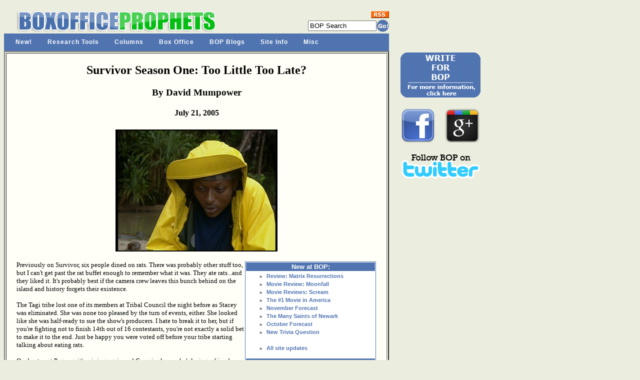

--- FILE ---
content_type: text/html; charset=UTF-8
request_url: http://www.boxofficeprophets.com/column/index.cfm?columnID=9073
body_size: 29414
content:












	













 



























































		
	
	
	
		
			
		
	
		
		
	
		
		










 	










 
 
 
	


	

	

	

	

	

	

	

	












	






					
	
	







			
		
				 
				 
		
				 
				 
		
				 
				 
		
				 
				 
		
				 
				 
		
				 
				 
		
				 
				 
		
				 
				 
		
				 
				 
		
				 
				 
		
 		 
		
		
		
		
		
		
		
		
				
		
		
		
		
		

		

		
		




		
		






	
	














	





	









<!DOCTYPE HTML PUBLIC "-//W3C//DTD HTML 4.0 Transitional//EN">

<html>
<head>



	
	<title>
Survivor Season One: Too Little Too Late?
</title>


<meta name="DESCRIPTION" content="One-stop shopping for all current movie information needs, including front line analysis, a comprehensive database, up-to-the- minute release dates, and a huge trailer section, in addition to movie and DVD reviews, annual movie awards and numerous other exclusive features.">
<META name="keywords" content="Box Office Prophets, box office database, movie release schedule, box office, box office analysis, movie reviews, movie previews, movie commentary, movie teasers, movie trailers, movie awards, upcoming, video, DVD reviews, movie news">

	<link href="http://www.boxofficeprophets.com/bopstyle.css?0.924925036784" rel="stylesheet" type="text/css">
	




	

<!-- ULTIMATE DROP DOWN MENU Version 4.3 by Brothercake -->
<!-- http://www.udm4.com/ -->
<script type="text/javascript"
	src="http://www.boxofficeprophets.com/udm-resources/udm-custom.js"></script>
<script type="text/javascript"
	src="http://www.boxofficeprophets.com/udm-resources/udm-control.js"></script>
<script type="text/javascript"
	src="http://www.boxofficeprophets.com/udm-resources/udm-style.js"></script>
	
	
</head>

<body bgcolor="ebedde">







<table bgcolor="ebedde" width="770" cellpadding="0" border="0" cellspacing="0" >





<tr>
		<Td align="center">
		


<div class="moz-text-flowed" style="font-family: -moz-fixed">








</div>




 
 

	</TD>
</tr>


 <tr>
	<td height="10"></td>
</tr>












<tr>

	<td valign="top" >
	  <table width="770" border="0" cellspacing="0" cellpadding="0">
           <tr>
             <td valign="bottom" width="450" rowspan="3" align="center">
<a href="http://www.boxofficeprophets.com">






<img src="http://www.boxofficeprophets.com/frontpageimages/boplogo2.gif" width="413" height="49" alt="" border="0"></a>
	
</td>

			
			
			
			
			
			<td valign="top" width="175" align="center">
			
	
			
			
			</td>
			
			
			
			
			
             <td valign="bottom" width="145" align="right" bgcolor="#ebedde">
			 



			 
			 

			<form action="http://www.boxofficeprophets.com/search/search.cfm"  name="searchform2" style="display: inline; margin: 0;">
			 	<table cellpadding="0" cellspacing="0" border="0">
				<tr>
					<td colspan="2" align="right">
						<a href="http://www.boxofficeprophets.com/rss.xml"><img src="http://www.boxofficeprophets.com/images2/rss.gif" width="36" height="14" alt="" border="0"></a>
					</td>
				</tr>
				
				<tr style="height: 3px; ">
					<td></td>
				</tr>
				
					<tr>
						<td valign="middle">
							
							<input  name="q"  size="15" value="BOP Search" autocomplete="OFF" onClick="SelText();" type="Text"> 

<input type=hidden name=domains value="boxofficeprophets.com">
<input type=hidden name=sitesearch value="boxofficeprophets.com">
						</td>
						<td valign="middle">
<input type="image" src="http://www.boxofficeprophets.com/frontpagecells/gobutton.gif" value="Submit" alt="Submit">
</td></tr>
				<tr style="height: 3px; ">
					<td></td>
				</tr>

</table><INPUT type=hidden name=cof VALUE="S:http://www.boxofficeprophets.com;GL:0;VLC:5074B0;AH:center;BGC:ebedde;LH:50;LC:5074B0;L:http://www.boxofficeprophets.com/images2/boplogo.gif;ALC:5074B0;LW:500;T:000000;AWFID:5e99aee4f8677633;">
<input type=hidden name=domains value="boxofficeprophets.com"></form>


<script language="JavaScript" type="text/javascript">
<!-- //
function BodyOnLoad()
{
			if (document.searchform2.login) {
		document.searchform2.login.focus();
		document.searchform2.login.select();
	}
	}
function SelText()
{
	if (document.searchform2.q.value == "BOP Search")
	{
	document.searchform2.q.value = "";
	}
}
BodyOnLoad();
// -->
</script></td>




           </tr>

         </table>
	
	</td>

</tr>












<!-- Begin UDD DHTML Nav Anchor Image code -->
<!-- You can add links and change preferences using the custom.js file -->

	<tr>
		<td bgcolor="#5074B0">

		</td>
	</tr>

	<tr>
		<td valign="middle" width="770" bgcolor="#5074B0" >
	



			 

			 <!-- menu script -->
<script type="text/javascript" src="http://www.boxofficeprophets.com/udm-resources/udm-dom.js"></script>
			 
<!-- menu tree -->
<ul id="udm" class="udm">


	<li id="new"><a href="http://www.boxofficeprophets.com/nav.cfm">New!</a>
	</li>
	
	
	<li id="research"><a href="http://www.boxofficeprophets.com/nav.cfm">Research Tools</a>
	</li>

	<li id="columns"><a href="http://www.boxofficeprophets.com/nav.cfm">Columns</a>
	</li>
	
	<li id="box"><a  href="http://www.boxofficeprophets.com/nav.cfm">Box Office</a>
	</li>
	
	<li id="blogs"><a href="http://www.boxofficeprophets.com/nav.cfm">BOP Blogs</a>
	</li>
	
	<li id="site"><a href="http://www.boxofficeprophets.com/nav.cfm">Site Info</a>
	</li>
		
	<li id="misc"><a href="http://www.boxofficeprophets.com/nav.cfm">Misc</a>
	</li>
</ul>










		</td>
	</tr> 
<!-- End Nav Image Code -->








 <tr style="height: 1 px">
	<td></td>
</tr> 


<tr>
	<td width="770" valign="top">
	
	
	

<table border="2" cellpadding="20">
	<tr>
		
		
			
			
			
	
		<td bgcolor="fffff7" width="770" valign="top">  

		<!-- begin content -->
		

		
			
				

		
		
		
		




<div id=EchoTopic> <!-- zl0 --> <!-- zl0 -->











<div align="center">
<h2><font face="verdana">Survivor Season One: Too Little Too Late?</font></h2>




<h3><font face="verdana"><b>By David Mumpower</b></font></h3>

<h4><font face="verdana">July 21, 2005</font></h4>









<table border="0">
	

	<tr>
		<Td valign="top">
		
		
		
<img src="../images2/ramona7215.jpg" width="320" height="240" alt="Ramona, I still know what you did last summer." title="Ramona, I still know what you did last summer." border="2">
				
		
		</td>

	</tr>
</table>







</div>


<p>




	




<font face="verdana" size="2">












 















<table border='0'  align='right' cellpadding='1' cellspacing='1' hspace='10' vspace='5'><tr><td bgcolor='5074B0'><table width='250'  cellspacing='1' cellpadding='1' border='0' bgcolor='white'><tr><td valign='top'  align='center' bgcolor='5074B0' class='fpcelltitle'><font  color='FFFFFF'><strong>New at BOP:</strong></font></td></tr><tr><td><ul class='frontpagecell' type='circle' style='line-height: 1.5em;'><li><a href='http://www.boxofficeprophets.com//column/index.cfm?columnID=20423&NBOP=yes'><b>Review: Matrix Resurrections</b></a><li><a href='http://www.boxofficeprophets.com/column/index.cfm?columnID=20427&NBOP=yes'><b>Movie Review: Moonfall</b></a><li><a href='http://www.boxofficeprophets.com/column/index.cfm?columnID=20426&NBOP=yes'><b>Movie Reviews: Scream</b></a><li><a href='http://www.boxofficeprophets.com//column/index.cfm?columnID=20421&NBOP=yes'><b>The #1 Movie in America</b></a><li><a href='http://www.boxofficeprophets.com/column/index.cfm?columnID=20422&NBOP=yes'><b>November Forecast</b></a><li><a href='http://www.boxofficeprophets.com/column/index.cfm?columnID=20419&NBOP=yes'><b>The Many Saints of Newark</b></a><li><a href='http://www.boxofficeprophets.com//column/index.cfm?columnID=20415&NBOP=yes'><b>October Forecast</b></a><li><a href='http://www.boxofficeprophets.com/index.cfm#trivia'><b>New Trivia Question</b></a><br><br><li><a href='http://www.boxofficeprophets.com/index.cfm?fuse=recent'><strong>All site updates</strong></a></li></ul></td></tr><tr><td valign='top'  align='center' bgcolor='5074B0' class='fpcelltitle'><font  color='FFFFFF'><strong>Share & Save</strong></font></td></tr>
	<tr>
		<td>
			<table>

			
				<tr>
					<td>
					<iframe src="http://www.facebook.com/plugins/like.php?href=http%3A%2F%2Fwww%2Eboxofficeprophets%2Ecom%2Fcolumn%2Findex%2Ecfm%3FcolumnID%3D9073&amp;layout=standard&amp;show_faces=true&amp;width=250&amp;action=like&amp;colorscheme=light&amp;height=25" scrolling="no" frameborder="0" style="border:none; overflow:hidden; width:250px;height:25px;" allowTransparency="true"></iframe>
					</td>
				</tr>	
			
			<tr>
				<td>
<a href="http://digg.com/submit?url=http%3A%2F%2Fwww%2Eboxofficeprophets%2Ecom%2Fcolumn%2Findex%2Ecfm%3FcolumnID%3D9073&bodytext=Previously%20on%20Survivor%2C%20six%20people%20dined%20on%20rats%2E%20There%20was%20probably%20other%20stuff%20too%2C%20but%20I%20can%27t%20get%20past%20the%20rat%20buffet%20enough%20to%20remember%20what%20it%20was%2E%20They%20ate%20rats%2E%2E%2Eand%20they%20liked%20it%2E%20It%27s%20probably%20best%20if%20the%20camera%20crew%20leaves%20this%20bunch%20behind%20on%20the%20island%20and%20%2E%2E%2E"><img src="http://www.boxofficeprophets.com/images2/diggcompact.jpg" alt="Digg Button" title="Digg Button" width="51" height="20" class="thumbnail-digg-btn" border=0/></a>
<span  style="margin-left:20px;">&nbsp;</span>
				<a href="http://twitter.com/share" class="twitter-share-button" data-count="none">Tweet</a><script type="text/javascript" src="http://platform.twitter.com/widgets.js"></script>
				</td>
			</tr>
			



			
			</table>
		
		
		</td>
	
	
	</tr>


		<tr>
			<td>
				<span style='font:12px verdana;'><a href='columnprint.cfm?columnID=9073' target='new'><img src='../images2/printer_icon.gif' width='17' height='17' alt='' border='0'>Print this column</span></a>
			
					</td>
				</tr>
				</table></td></tr></table>
Previously on Survivor, six people dined on rats. There was probably other stuff too, but I can't get past the rat buffet enough to remember what it was. They ate rats...and they liked it. It's probably best if the camera crew leaves this bunch behind on the island and history forgets their existence.<br><br>The Tagi tribe lost one of its members at Tribal Council the night before as Stacey was eliminated. She was none too pleased by the turn of events, either. She looked like she was half-ready to sue the show's producers. I hate to break it to her, but if you're fighting not to finish 14th out of 16 contestants, you're not exactly a solid bet to make it to the end. Just be happy you were voted off before your tribe starting talking about eating rats.<br><br>On day ten at Pagong, it's raining again and Gervaise knows he's losing a friend. While the foul weather has soured persistently sunny Colleen and glass-always-half-full Gervaise, it has positively brutalized Ramona. The woman is huddled up in a ball of wet, cold fear. A picture is worth a thousand words here. She is demoralized and ready to quit. "It was the worst night I've ever slept." Don't think it's just Ramona feeling the monsoon's impact, though. Greg had seemed impervious to the effects of nature prior to this episode, but even he is overwhelmed by the night's dreariness. "The worst trouble was the bugs. The bugs love it. Once that rain comes, it is sand flea heaven." Have you considered eating the bugs, Greg? They can't be any worse than rats.<br><br>Meanwhile, Gretchen has moseyed on up to the bar and swallowed a big gulp of remorse. She reveals herself to be a student of the Air Force Survival School for six years. Does that mean she's really good at survival or she kept failing it? Since she's still alive, let's presume the former. Anyway, the point is that she knows a thing or two about setting up camps. Despite this skill, she deferred to B.B. about where to locate the shelter, not because she disagreed with him but because she's good at survival. Her sixth sense told her any further disagreement would mean a surprise machete attack from grandpa. <br><br>Now that B.B. is gone, though, Gretchen is once again going to evaluate their situation. Her conclusion is that as long as they inhabit a rain forest area, there is a chance it might rain. The logic is strong with this one. In addition, the shanty they originally constructed has caused other side issues and the tribe's living utensils have gotten spread out across the beach. Seeing centralization as a must, Gretchen proposes that the group should tear down their current shelter and create a new one in the forest using the scraps of the original. It's a bold plan that meets with immediate resistance from Joel, B.B's enemy who now sees himself as tribe leader. Colleen, however, readily agrees to the proposal and that nicely settles the issue. Everyone in the group seems to love Colleen. <br><br>The building of new shelter provides a good news/bad news situation for the Pagong tribe. The bad news is that the fort they built proved inadequate for their survival needs. The good news is that they get to build a new fort! Any eight-year-old surrounded by a sea of sofa cushions and blankets can tell you what a rapturous experience that can be. In addition, it gives the tribe something to do during the day, and that's a huge positive after such a harrowing night. Busy work soothes the soul, as my grandmother used to say. Of course, it does not seem as if Ramona would like my grandmother. Still not over the torment from before, she sees little advantage from a new shelter anon. Her tribemates drown her out for the most part, but this constant back-biting cannot be helping her status within tribe any. <br><br>"If this were, right now, each man for himself, Greg would be the victor. He's relaxed. He's not fighting this. It's not like a battle for him." – Gretchen has also noticed how well this environment suits him.<br><br>It's crazy time on Survivor! Our candidate this week is Greg. In fact, I think it's safe to say that our candidate will be Greg every week from now until the show's end. He introduces a new device which is expected to replace camera-phones and Blackberrys. The "naturephone" is the coconut which Greg engages in debate when he either wants to put on a show for the camera or entertain the troops. The gag is simple. He acts weird and talks into a fruit as if it were a cell phone. Sadly, there is such a dearth of leadership in Pagong that when faced with a choice of Joel or Crazy Naturephone Guy, the latter wins. According to Gretchen, Greg is slowly taking control of the tribe using the unusual political campaign slogan of "Can you hear me now?"<br><br>Perhaps sensing that there might be a Nutjob competition this week, Sean decides to take on a little Bob Villa-type project. Not to be outdone by a coconut telegraph or whatever it was that Greg made, Sean sets out to construct a bowling alley. The only way this could be more perfect would be if Sean were a lawyer instead of a doctor...and named Ed instead. Hey Sean, ten bucks if you vote people off based on some form of an alphabet strategy. <br><br>After spending a few seconds complaining on camera about Sue working too hard and making everyone else look bad, Sean clears out the path where his bowling alley will be. The coconuts will be used as bowling balls since cell phone reception is for shit on this side of the island. In a clever bit of editing, Sue is shown searching for tapioca, nuts and any other types of food that might be found in this area. Meanwhile, Sean spends five hours flattening an area of sand in anticipation of rolling coconuts in a straight line. In a statement of the obvious, Sue says that if they lose the next immunity challenge, she's voting off Sean. America is right there with you on this one, Trucker Mama.<br><br>The Probst guy shows up again, and this time he's wearing a cowboy hat. You're still not ready to pass yourself off as an outbacker, Jeff, but thanks for trying to fit into the lifestyle. He describes an "SOS Challenge" where the two tribes will attempt to notify a plane flying above that they are in need of rescue. My advice for Tagi would be to send a Morse code message that they are stuck with some freak trying to build a bowling alley.<br><br>Before starting the challenge, a representative from each tribe is sent to bear witness to the rewards available to the winner. Jenna and Dirk are selected, and they meet at a spot harboring a very nice looking hammock. They must be in the Hammock District. Also available are towels, pillows toiletries and the like. Jenna then requests a spice rack while Dirk asks for a flaying knife. The question I would like to ask Jenna is whether a spice rack would help much when it comes to rat flavoring. I'm not seeing nutmeg and paprika helping rat to taste like anything other than spiced rat.<br><br>Since there is a lot to be gained from winning the reward challenge, strategy sessions begin immediately. Greg determines that sex sells, and Colleen quickly agrees that they're trapped on an island and obviously horny. Exactly what sort of SOS are they planning on creating? Are they going to strip naked and form the letters with their bodies? We cut to Tagi and as expected, they are much more intense in their discussions. Dirk and Sue wage war over the use of condoms. The virgin is reticent to use anything as tacky as something that prevents pregnancy and the transfer of STDs. He's projecting his sexual insecurities at the possible expense of his tribe. I don't care about that, though. All I keep thinking is how fortunate Dirk is that he is on this side of the island instead of the other one. A girl just said ‘horny' over there!<br><br>"I'm actually planning something different from that that might benefit me and it's a little sneaky. I think I'm going to handle this by beginning to develop alliances with some folks to ensure that I move into the next round." – Richard<br><br>If CBS had been smart, they would have punctuated this statement by a thunderclap or a dun-da-dun-dun to show how key it was to the rest of the show.<br><br>Time to talk about Ramona some more...she's weak and fading fast. We get it.<br><br>Day 11 at Tagi promises to be just like the previous ten...sex-free for Dirk! The tribe struggles to complete their assignment before the plane shows up. Cut to Pagong and it's the same deal there. Even Ramona is pitching in! Pagong throws in some crazy to boot. Greg grabs his coco-phone and notifies the pilot that they are ready to win. Greg, I'm just thinking out loud here but chicks dig uniforms and your tribemates have expressed their horniness. Dirk might approve, but you could offer to hook the pilot up with Jenna and Colleen. If you had a functional phone, that is, you crazy freak.<br><br>Probst is up in the plane mumbling something over a terrible sound system. I have no idea what he says, but the camera cuts to one of the beaches. "SOS! Tagi is groggy!" This message in the sand is punctuated by the tribe members making sandy snow angels while wearing their yellow parkas. It's the yellow that impresses the most from the plane's camera angle. The primary color is easily distinguished. Pagong goes with a much more understated logo than the implied nude orgy from before. They simply make a huge smiley face in the sand and wave madly at the plane. If I'm picking, it's Tagi in a walk. Pagong's effort is sadly lacking. Probst and co. agree with me, delivering the package and the win to Tagi.<br><br>"All that waiting, all that work, for nothing. Man, I wanted garlic." -- Jenna<br><br>That woman sure knows what is important in life.<br><br>At Tagi, they are dividing the spoils of victory and celebrating their enhanced tribal conveniences. Richard immediately grabs the flaying knife and wraps it around his leg. The effect, intentionally or accidentally, is an homage to Ursula Andress on the beach in Dr. No. How's that for an unsettling thought? At Pagong, remorse is the emotion of the day. Colleen questions the choice of a smiley face, an accurate sentiment that would have been much more useful roughly 18 hours ago. Meanwhile, Ramona further sinks into the abyss of self-loathing that threatens to swallow her soul.<br><br>"So, the alliances have begun and I didn't even have to do much about it." – Richard<br><br>Tubby is referencing the fact that Sue, Wigglesworth and Rudy discuss an agreement to vote against others in order to enhance their performance in the game. Rudy does not like the idea, and refuses to participate. So, there are six members remaining in Tagi and three of them have promised to work together for mutual benefit. As long as they all survive the next round of eliminations, they will have numbers against the remaining members of their tribe. It's a fascinating albeit unexpected development in the game's unfolding strategic angles.<br><br>Sensing that they have gone too far, the producers try to show Ramona in a different light. She begins to participate more in camp activities. She re-discovers the spring in her step and begins to demonstrate a playful side. The black woman even offers to the camera the insight that she has not had a white friend in a long team, but she could see herself growing very close to Jenna. It's a nice sentiment and even if she is not long for the island, it's important to show that Ramona is a well-intended person who has caught a bad break. She does not have the right sort of constitution for this game, but she is attempting to adapt and overcome. That's exactly what the game of Survivor should be.<br><br>Probst sighting!<br><br>It's time for an immunity challenge. This intricate competition involves a series of water-related legs. The first is a swim out to a buoy to retrieve a bottle. From there, contestants must run across a rickety bridge and reach a boat. After that, they row back to land. The bottle must be broken and the message inside, a map, retrieved. Next, the contestants run into a jungle to find a key while their teammates dig up sand in search of a buried treasure chest. Once the key is placed in the chest's lock, the team has won. And, oh yeah, they have to perform all of this physical competition in heat exceeding 100 degrees.<br><br>The challenge itself unfolds pretty much exactly as described above. Its modular nature makes tracking a bit redundant. Colleen initially swims against Joel. This mismatch gives Tagi a lead they carry into the jungle portion of the leg. At this juncture, Dirk and Gervaise face off in a duel to find their team's keys. While in the jungle, the extreme heat takes a toll on Gervaise, who is demoralized when he crosses paths with the triumphant Dirk. Simultaneously, Jenna and Gretchen fail to discover their chest in time. So, Tagi wins the immunity challenge. Afterward, Gretchen turns to Jenna and tries to re-assure by saying, "We did our best." Jenna's priceless, pissy reply is "That's not good enough." Hello, sore loser!<br><br>Back at Pagong's camp, the thought of voting off a fellow tribe-mate is eating at all of them. Well, most of them. Psycho Greg offers an unusual, almost celebratory description of the night's upcoming events. "We're all friends and then you boot someone. It's like the board game Sorry. You pick the card and you got to take your thing and smash the other guy out of the way. Knock ‘em out, that's that. You move on. Soooooorrrry." This guy bugs me a lot of the time, but I have to admit that what he says makes a lot of sense. If you're being forced to vote, the guilt should be negligible. The other people knew what was incorporated in the game, after all.<br><br>Tonight's vote should again be unsurprising. Despite her recent phoenix-like ascension from the ashes of failure, Ramona is easily the Pagong tribe's weakest player. The episode title of Too Little Too Late isn't particularly encouraging, either. The contestants enter, and there is an immediate surprise. They have put on some war point in order to exemplify the fact that they are in fact a tribe. During the Q&A section, Ramona is pressed on her early lackluster performance, but she only tips her cap and acknowledges the veracity of the argument. <br><br>At this juncture, Probst asks if any player feels confident enough to state that they will surely survive the upcoming vote. Most of the players shake their heads no, some in humility and others in genuine concern. Only Gervaise sticks up his hand, which leads to a humorous exchange. The host points out that the man with his hand in the air is directly responsible for incidents in each of the last three challenges that caused his teammates to lose. And he's right. Gervaise couldn't choke down bugs, he struggled with the swimming, and it was his leg of the race that saw Tagi victorious. The confident man shrugs all this off and says that he is completely secure with his position on the island. Oooookay.<br><br>The vote goes along as expected. Gervaise votes for Colleen since he is so tight with Ramona. Greg does something unexpected as he votes for Jenna. He describes this as self-fulfilling prophecy though rumors from the show paint the rationale behind the vote as something much more incendiary. Ramona joins her buddy Gervaise in voting for Colleen then the rest of the votes go against Ramona. Again, the vote has gone as expected. There have still been no surprises of note.<br><br>I am now handing off the next few recaps to Jim Van Nest. I'll be back for episode ten.
</font>









<p>



<br>





































<div align="center">

<b><a href="columnindex.cfm?indexID=3"><font face="verdana" size="2"> [ View columns by David Mumpower ]</font></a></b>



<b><a href="columnindex.cfm?indexID=34"><font face="verdana" size="2"> [ View other Survivor wrapups ]</font></a></b>









	<br>
<b><a href="email.cfm?columnID=9073"><font face="verdana" size="2" color="5074BO">[ Email this column ]</font></a></b>



</div>
<p>












 </div>




			<!-- end content -->
		</td>
	</tr>
</table>		
	
	
	</td>

	
	
	



<td width="50">&nbsp;&nbsp;&nbsp;&nbsp;&nbsp;</td>

<td valign="top" rowspan="5" bgcolor="ebedde">








<table>

	
	
	
	
	
	
	
	
	
	
	
	


  
	 
	
	


 
 
 

 
 
 
 

 
	<tr>
		<td align="center">
			<a href="http://www.boxofficeprophets.com/join_bop.cfm"><img src="http://www.boxofficeprophets.com/frontpageimages/joinbop2.jpg" height="90" width="160" border="0"></a>
			<br><br>
		</td>
	</tr> 



	
	
	<Tr>

	<Td align="center" width="168">

<div style="float:left;">
<a href="http://www.facebook.com/boxofficeprophets">
	<img src="http://www.boxofficeprophets.com/images2/facebook.png" width="70" height="70" alt="" border="0">
	
</a>
</div>



<div style="float:left;margin-left:18px;">

<a href="https://plus.google.com/111841978435909196346" rel="publisher">	<img src="http://www.boxofficeprophets.com/images2/google_plus_01.png" width="70" height="68" alt="" border="0"></a>

</div>
<div style="clear:all;">
</div>



	<span style="margin-bottom:150px;">&nbsp;</span>
	
	
	</TD>



</TR>
	
	
	



<Tr>

	<Td align="center" width="168">
	<a href="http://twitter.com/BoxOfficeProph" target="twitter">
	<img src="http://www.boxofficeprophets.com/images2/bop_twitter.png" width="157" height="50" alt="" border="0">
	</a>
	<span style="margin-bottom:150px;">&nbsp;</span>
	
	
	</TD>



</TR>









<tr>
<td align="center" width="168"> 




</td>
</tr>


<tr>
<td align="center" width="168"> 


		</td>
	</tr>

</table>




	



<script language="javascript" type="text/javascript">
rdm=Math.random()*10000000+10000000;
document.write(' ')
</script>



</td>


	
	
	
	
</tr>





<tr>
	<td>
	    
		<br>
		            <center>
                 <a href="http://www.boxofficeprophets.com/feedback">                 <font face="Verdana, Arial, Helvetica, sans-serif" size="2" >Need to contact us?
                  E-mail a Box Office Prophet.</font></a>
				       <br>
                 <font face="Verdana, Arial, Helvetica, sans-serif" size="2" color="000000">
                Tuesday, January 13, 2026
				
				
                 <br>
                  &copy; 2026 Box Office Prophets, a division of One Of Us, Inc.</font> 
                 </center>



	
	</td>

</tr>


</table>


<!-- BEGIN INDEX FOOTER -->







 



<script src="http://www.google-analytics.com/urchin.js" type="text/javascript">
</script>
<script type="text/javascript">
_uacct = "UA-1140296-1";
urchinTracker();
</script>

</body>
<!-- zl0 -->
 <!-- zl0 -->
 </html>  



<!-- zl0 -->
<!-- zl0 -->
